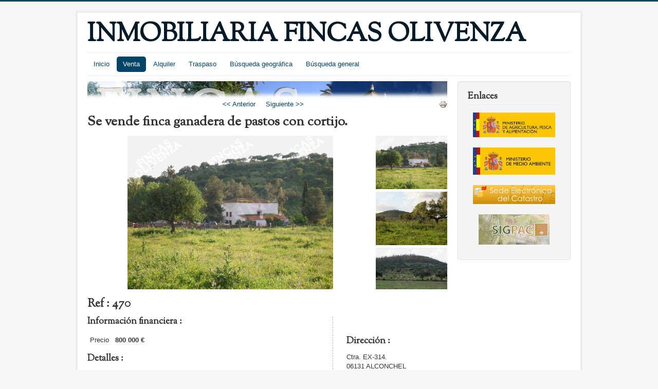

--- FILE ---
content_type: text/html; charset=utf-8
request_url: https://fincasolivenza.com/venta/557.html
body_size: 5027
content:
<!DOCTYPE html>
<html lang="es-es" dir="ltr">
<head>
	<meta name="viewport" content="width=device-width, initial-scale=1.0" />
	<meta charset="utf-8" />
	<base href="https://fincasolivenza.com/venta/557.html" />
	<meta name="keywords" content="Inmobiliaria,Fincas,Olivenza,Compra,Venta,alquiler,traspaso,inmuebles,fincas,casas,apartamentos" />
	<meta name="description" content="Inmobiliaria Fincas Olivenza Compra Venta alquiler traspaso inmuebles fincas casas apartamentos" />
	<meta name="generator" content="Joomla! - Open Source Content Management" />
	<title>Se vende finca ganadera de pastos con cortijo.</title>
	<link href="/templates/fincasolivenza/favicon.ico" rel="shortcut icon" type="image/vnd.microsoft.icon" />
	<link href="/media/com_jea/css/jea.css" rel="stylesheet" />
	<link href="/media/com_jea/css/magnific-popup.css" rel="stylesheet" />
	<link href="/templates/fincasolivenza/css/template.css?d1cf82919cdfc812d81b21a63f41be91" rel="stylesheet" />
	<link href="https://fonts.googleapis.com/css?family=Sorts Mill Goudy" rel="stylesheet" />
	<style>

	h1, h2, h3, h4, h5, h6, .site-title {
		font-family: 'Sorts Mill Goudy', sans-serif;
	}
	body.site {
		border-top: 3px solid #004466;
		background-color: #f4f6f7;
	}
	a {
		color: #004466;
	}
	.nav-list > .active > a,
	.nav-list > .active > a:hover,
	.dropdown-menu li > a:hover,
	.dropdown-menu .active > a,
	.dropdown-menu .active > a:hover,
	.nav-pills > .active > a,
	.nav-pills > .active > a:hover,
	.btn-primary {
		background: #004466;
	}
	</style>
	<script src="/media/jui/js/jquery.min.js?d1cf82919cdfc812d81b21a63f41be91"></script>
	<script src="/media/jui/js/jquery-noconflict.js?d1cf82919cdfc812d81b21a63f41be91"></script>
	<script src="/media/jui/js/jquery-migrate.min.js?d1cf82919cdfc812d81b21a63f41be91"></script>
	<script src="/media/com_jea/js/jquery.magnific-popup.min.js"></script>
	<script src="https://maps.google.com/maps/api/js?key=AIzaSyBRKAdE6120dgm8lOproLsVnWowv6QAuUo&amp;language=es&amp;region=es"></script>
	<script src="/media/plg_captcha_recaptcha/js/recaptcha.min.js?d1cf82919cdfc812d81b21a63f41be91"></script>
	<script src="https://www.google.com/recaptcha/api.js?onload=JoomlaInitReCaptcha2&render=explicit&hl=es-ES"></script>
	<script src="/media/jui/js/bootstrap.min.js?d1cf82919cdfc812d81b21a63f41be91"></script>
	<script src="/templates/fincasolivenza/js/template.js?d1cf82919cdfc812d81b21a63f41be91"></script>
	<!--[if lt IE 9]><script src="/media/jui/js/html5.js?d1cf82919cdfc812d81b21a63f41be91"></script><![endif]-->
	<script>

jQuery(function($) {

	var previousLabel = 'Anterior';
	var nextLabel = 'Siguiente';

	$('#jea-gallery-preview a').on('click', function(e) {
		e.preventDefault();
		$('.popup-gallery a:first').trigger('click');
	});

	$('.popup-gallery').magnificPopup({
		delegate: 'a',
		type: 'image',
		tLoading: 'Loading image #%curr%...',
		mainClass: 'mfp-img-mobile',
		gallery: {
			enabled: true,
			navigateByImgClick: true,
			preload: [0,1] // Will preload 0 - before current, and 1 after the current image
		},
		image: {
			tError: '<a href="/%url%">The image #%curr%</a> could not be loaded.',
			titleSrc: function(item) {
				var title = item.el.attr('title');
				var description = item.img.attr('alt');
				return description ? title + ' / ' + description : title;
			}
		}
	});

	if ($('#jea-gallery-scroll').hasClass('vertical') && $(window).width() > 1200) {
		$('#jea-preview-img').on('load', function() {
			$('#jea-gallery-scroll').css('height', $(this).height());
		});
	}
});
jQuery(function($) {

	var map = null;
	var longitude  = 0;
	var latitude   = 0;

	function initMap(mapOptions, MarkerLatlng) {
		map = new google.maps.Map($('#jea_property_map')[0], mapOptions);
		var marker = new google.maps.Marker({
			position: MarkerLatlng,
			map: map,
			title: '470'
		});
	}

	if (longitude && latitude) {
		var myLatlng = new google.maps.LatLng(latitude, longitude);
		var options = {
			zoom : 15,
			center : myLatlng,
			mapTypeId : google.maps.MapTypeId.ROADMAP
		};
		initMap(options, myLatlng);

	} else {
		var geocoder = new google.maps.Geocoder();
		var opts = {'address':'Ctra. EX-314., ALCONCHEL, es', 'language':'es', 'region':'es'};
		geocoder.geocode(opts, function(results, status) {
			if (status == google.maps.GeocoderStatus.OK) {
				var myLatlng = results[0].geometry.location;
				var options = {
					center : myLatlng,
					mapTypeId : google.maps.MapTypeId.ROADMAP
				};
				initMap(options, myLatlng);
				map.fitBounds(results[0].geometry.viewport);
			}
		});
	}
});
	</script>

</head>
<body class="site com_jea view-property layout-default task-display itemid-111">
	<!-- Body -->
	<div class="body" id="top">
		<div class="container">
			<!-- Header -->
			<header class="header" role="banner">
				<div class="header-inner clearfix">
					<a class="brand pull-left" href="/">
						<span class="site-title" title="INMOBILIARIA FINCAS OLIVENZA">INMOBILIARIA FINCAS OLIVENZA</span>											</a>
					<div class="header-search pull-right">
						
					</div>
				</div>
			</header>
							<nav class="navigation" role="navigation">
					<div class="navbar pull-left">
						<a class="btn btn-navbar collapsed" data-toggle="collapse" data-target=".nav-collapse">
							<span class="element-invisible">Toggle Navigation</span>
							<span class="icon-bar"></span>
							<span class="icon-bar"></span>
							<span class="icon-bar"></span>
						</a>
					</div>
					<div class="nav-collapse">
						<ul class="nav menu nav-pills mod-list">
<li class="item-101 default"><a href="/" >Inicio</a></li><li class="item-111 current active"><a href="/venta.html" >Venta</a></li><li class="item-113"><a href="/alquiler.html" >Alquiler</a></li><li class="item-115"><a href="/traspaso.html" >Traspaso</a></li><li class="item-117"><a href="/busqueda-google.html" >Búsqueda geográfica</a></li><li class="item-119"><a href="/buscar.html" >Búsqueda general</a></li></ul>

					</div>
				</nav>
						
			<div class="row-fluid">
								<main id="content" role="main" class="span9">
					<!-- Begin Content -->
							<div class="moduletable">
						

<div class="custom"  >
	<div class="row-fluid">
<div class="span12"><img src="/images/FincasOlivenza/banner002.jpg" alt="Principal" width="100%" height="auto" /></div>
</div></div>
		</div>
	
					<div id="system-message-container">
	</div>

					
<div class="jea-tools">
		<a href="javascript:window.print()" title="Imprimir" class="print-icon">
	<img src="/media/system/images/printButton.png" alt="Imprimir" />	</a>
		<nav class="prev-next-navigation"><a class="previous" href="/venta/559-se-vende-casa-amplia-en-el-centro-de-alconchel.html">&lt;&lt; Anterior</a><a class="next" href="/venta/526-se-vende-vivienda-amueblada-en-alconchel.html">Siguiente &gt;&gt;</a></nav>
</div>


<h1>Se vende finca ganadera de pastos con cortijo.</h1>


<div id="jea-gallery" class="vertical">

	<div id="jea-gallery-preview" class="vertical">
		<a href="/images/com_jea/images/557/03-finca.jpg" title=""><img src="/images/com_jea/thumb-medium/557-03-finca.jpg" id="jea-preview-img"
			alt="" /></a>
	</div>

		<div id="jea-gallery-scroll" class="popup-gallery vertical">
				<a href="/images/com_jea/images/557/03-finca.jpg" title="">
		<img src="/images/com_jea/thumb-medium/557-03-finca.jpg" alt="" /></a>
				<a href="/images/com_jea/images/557/15-finca.jpg" title="">
		<img src="/images/com_jea/thumb-medium/557-15-finca.jpg" alt="" /></a>
				<a href="/images/com_jea/images/557/14-finca.jpg" title="">
		<img src="/images/com_jea/thumb-medium/557-14-finca.jpg" alt="" /></a>
				<a href="/images/com_jea/images/557/IMG-20150501-WA0001.jpg" title="">
		<img src="/images/com_jea/thumb-medium/557-IMG-20150501-WA0001.jpg" alt="" /></a>
				<a href="/images/com_jea/images/557/IMG-20150501-WA0000.jpg" title="">
		<img src="/images/com_jea/thumb-medium/557-IMG-20150501-WA0000.jpg" alt="" /></a>
				<a href="/images/com_jea/images/557/02-finca.JPG" title="">
		<img src="/images/com_jea/thumb-medium/557-02-finca.JPG" alt="" /></a>
				<a href="/images/com_jea/images/557/05-finca.jpg" title="">
		<img src="/images/com_jea/thumb-medium/557-05-finca.jpg" alt="" /></a>
				<a href="/images/com_jea/images/557/06-finca.jpg" title="">
		<img src="/images/com_jea/thumb-medium/557-06-finca.jpg" alt="" /></a>
				<a href="/images/com_jea/images/557/IMG-20150501-WA0002.jpg" title="">
		<img src="/images/com_jea/thumb-medium/557-IMG-20150501-WA0002.jpg" alt="" /></a>
				<a href="/images/com_jea/images/557/13-finca.JPG" title="">
		<img src="/images/com_jea/thumb-medium/557-13-finca.JPG" alt="" /></a>
				<a href="/images/com_jea/images/557/11-finca.jpg" title="">
		<img src="/images/com_jea/thumb-medium/557-11-finca.jpg" alt="" /></a>
				<a href="/images/com_jea/images/557/IMG-20150501-WA0012.jpg" title="">
		<img src="/images/com_jea/thumb-medium/557-IMG-20150501-WA0012.jpg" alt="" /></a>
				<a href="/images/com_jea/images/557/vista-n-21231591388.jpg" title="">
		<img src="/images/com_jea/thumb-medium/557-vista-n-21231591388.jpg" alt="" /></a>
				<a href="/images/com_jea/images/557/20150812_191224.jpg" title="">
		<img src="/images/com_jea/thumb-medium/557-20150812_191224.jpg" alt="" /></a>
				<a href="/images/com_jea/images/557/20150812_191247.jpg" title="">
		<img src="/images/com_jea/thumb-medium/557-20150812_191247.jpg" alt="" /></a>
				<a href="/images/com_jea/images/557/20150812_183637.jpg" title="">
		<img src="/images/com_jea/thumb-medium/557-20150812_183637.jpg" alt="" /></a>
				<a href="/images/com_jea/images/557/20150812_183407.jpg" title="">
		<img src="/images/com_jea/thumb-medium/557-20150812_183407.jpg" alt="" /></a>
				<a href="/images/com_jea/images/557/20150812_191024.jpg" title="">
		<img src="/images/com_jea/thumb-medium/557-20150812_191024.jpg" alt="" /></a>
				<a href="/images/com_jea/images/557/17-finca.jpg" title="">
		<img src="/images/com_jea/thumb-medium/557-17-finca.jpg" alt="" /></a>
				<a href="/images/com_jea/images/557/16-finca.jpg" title="">
		<img src="/images/com_jea/thumb-medium/557-16-finca.jpg" alt="" /></a>
				<a href="/images/com_jea/images/557/20150812_191332.jpg" title="">
		<img src="/images/com_jea/thumb-medium/557-20150812_191332.jpg" alt="" /></a>
			</div>
	
</div>


<h2 class="clr">Ref : 470</h2>

<div class="jea-col-right">
		<h3>Dirección :</h3>
	<address>
				Ctra. EX-314.<br />
				06131		ALCONCHEL	</address>
	
	
		<h3>Extras :</h3>
	<ul>
<li>Cocina amueblada</li>

<li>Terraza</li>

<li>Patio</li>

<li>Piscina</li>

<li>Jardin</li>

<li>Garaje.</li>

<li>Trastero</li>

<li>Pozos</li>

<li>Charcas</li>

<li>Instalaciones ganaderas.</li>

<li>Luz eléctrica</li>

<li>NAVE DE APEROS</li>
</ul>
	</div>


<h3>Información financiera : </h3>

<table class="jea-data">
	<tr>
		<th>Precio</th>
		<td class="right">
			800 000 €					</td>
	</tr>

	
	
	</table>

<h3>Detalles : </h3>
<table class="jea-data">
		<tr>
		<th>Esto del inmueble</th>
		<td>BUENO</td>
	</tr>
	
		<tr>
		<th>Espacio habitable</th>
		<td>300 m²</td>
	</tr>
	
		<tr>
		<th>Metros de terreno</th>
		<td>900 000 m²</td>
	</tr>
	
	
		<tr>
		<th>Número de dormitorios</th>
		<td>7</td>
	</tr>
	
	
	
		<tr>
		<th>Número de pisos</th>
		<td>1</td>
	</tr>
	
		<tr>
		<th>Número de baños</th>
		<td>2</td>
	</tr>
	
	
	
		<tr>
		<th>Agua caliente</th>
		<td>Butano</td>
	</tr>
	</table>


<div class="property-description clr">
<p>Se vende finca de 90 hectáreas muy cerca de Alconchel. Se trata de una finca de pastos adehesados, con buen acceso, cortijo muy grande con varias dependencias, salón comedor muy amplio, cocina amplia, varios dormitorios, salón para celebraciones,  varios cuartos de baño,  jardín delantero,  zona de aparcamientos, y una zona dedicada a huerto muy grande. Tiene varios pozos, dos charcas, luz eléctrica de red con transformador propio, naves e instalaciones para el manejo del ganado, está totalmente cercada interior y perimetralmente. Actualmente está dedicada a la explotación de ganado vacuno.</p>
<p>La finca se encuentra a unos 4 km de Alconchel y a unos 48km de Badajoz, por lo que resulta ser una finca ideal como finca de recreo.</p>
<p> </p>
<p>Para visitar la finca, es necesario firmar documento de visita con reconocimiento de honorarios. (1,5%)</p>
<p> </p>
<p> </p>
<p> </p>
<p> </p>
<p> </p>
<p> </p></div>


<h3>Geolocalización :</h3>

<div id="jea_property_map"></div>



<form action="/venta.html?task=default.sendContactForm" method="post" id="jea-contact-form">
	<fieldset>
		<legend>¿Quieres más información? Déjanos un mensaje</legend>
		<dl>
			<dt>
				<label for="name">Nombre :</label>
			</dt>

			<dd>
				<input type="text" name="name" id="name" size="30"
					value="" />
			</dd>

			<dt>
				<label for="email">Correo electrónico :</label>
			</dt>

			<dd>
				<input type="text" name="email" id="email" size="30"
					value="" />
			</dd>

			<dt>
				<label for="telephone">Teléfono :</label>
			</dt>

			<dd>
				<input type="text" name="telephone" id="telephone" size="30"
					value="" />
			</dd>

			<dt>
				<label for="subject">Asunto :</label>
			</dt>

			<dd>
				<input type="text" name="subject" id="subject" size="30"
				value="Ref : 470" />
			</dd>

			<dt>
				<label for="e_message">Mensaje :</label>
			</dt>

			<dd>
				<textarea name="message" id="e_message" rows="10" cols="40"></textarea>
			</dd>

						<dd><div id="jea-captcha" class="required g-recaptcha" data-sitekey="6LcgA-8bAAAAAG7mRWif6ka4m_xNYnvCNIjU8q4m" data-theme="light" data-size="normal" data-tabindex="0" data-callback="" data-expired-callback="" data-error-callback=""></div></dd>
			
			<dd>
				<input type="hidden" name="id" value="557" />
				<input type="hidden" name="21b1797b32d66e0c5f2e508164b751ea" value="1" />				<input type="hidden" name="propertyURL" value="aHR0cHM6Ly9maW5jYXNvbGl2ZW56YS5jb20vdmVudGEvNTU3Lmh0bWw=" />
				<input type="submit" value="Enviar" />
			</dd>
		</dl>
	</fieldset>
</form>

<p>
	<a href="/venta.html">Volver al listado</a>
</p>

					<div class="clearfix"></div>
					
					<!-- End Content -->
				</main>
									<div id="aside" class="span3">
						<!-- Begin Right Sidebar -->
						<div class="well "><h3 class="page-header">Enlaces</h3><div class="bannergroup">

	<div class="banneritem">
																																																																			<a
							href="/component/banners/click/3.html" target="_blank" rel="noopener noreferrer"
							title="Ministerio de Agricultura, Pesca y Alimentación">
							<img
								src="https://www.fincasolivenza.com/images/FincasOlivenza/ndice.jpeg"
								alt="Ministerio de Agricultura, Pesca y Alimentación"
																							/>
						</a>
																<div class="clr"></div>
	</div>
	<div class="banneritem">
																																																																			<a
							href="/component/banners/click/5.html" target="_blank" rel="noopener noreferrer"
							title="Ministerio de Medio Ambiente">
							<img
								src="https://www.fincasolivenza.com/images/FincasOlivenza/m_ambiente.jpeg"
								alt="Ministerio de Medio Ambiente"
																							/>
						</a>
																<div class="clr"></div>
	</div>
	<div class="banneritem">
																																																																			<a
							href="/component/banners/click/7.html" target="_blank" rel="noopener noreferrer"
							title="Sede electrónica del Catastro">
							<img
								src="https://www.fincasolivenza.com/images/FincasOlivenza/catastro.png"
								alt="Sede electrónica del Catastro"
																							/>
						</a>
																<div class="clr"></div>
	</div>
	<div class="banneritem">
																																																																			<a
							href="/component/banners/click/9.html" target="_blank" rel="noopener noreferrer"
							title="SigPac">
							<img
								src="https://www.fincasolivenza.com/images/FincasOlivenza/sigpac.png"
								alt="SigPac"
																							/>
						</a>
																<div class="clr"></div>
	</div>

</div>
</div>
						<!-- End Right Sidebar -->
					</div>
							</div>
		</div>
	</div>
	<!-- Footer -->
	<footer class="footer" role="contentinfo">
		<div class="container">
			<hr />
			

<div class="custom"  >
	<div class="row-fluid">
<div class="span10" style="text-align: center;"><a href="mailto:contacto@fincasolivenza.com">contacto@fincasolivenza.com</a> <strong>|</strong> <a href="/aviso-legal.html">Aviso legal</a> <strong>|</strong> Tlf 657970662</div>
<div class="span2" style="text-align: right;"><a href="/administrator/index.php?option=com_jea&amp;view=properties" target="_blank" rel="noopener noreferrer">Gestor</a></div>
</div></div>

			<p class="pull-right">
				<a href="#top" id="back-top">
					Back to Top				</a>
			</p>
			<p>
				&copy; 2026 INMOBILIARIA FINCAS OLIVENZA			</p>
		</div>
	</footer>
	
</body>
</html>


--- FILE ---
content_type: text/html; charset=utf-8
request_url: https://www.google.com/recaptcha/api2/anchor?ar=1&k=6LcgA-8bAAAAAG7mRWif6ka4m_xNYnvCNIjU8q4m&co=aHR0cHM6Ly9maW5jYXNvbGl2ZW56YS5jb206NDQz&hl=es&v=PoyoqOPhxBO7pBk68S4YbpHZ&theme=light&size=normal&anchor-ms=20000&execute-ms=30000&cb=74szfd42qz23
body_size: 49801
content:
<!DOCTYPE HTML><html dir="ltr" lang="es"><head><meta http-equiv="Content-Type" content="text/html; charset=UTF-8">
<meta http-equiv="X-UA-Compatible" content="IE=edge">
<title>reCAPTCHA</title>
<style type="text/css">
/* cyrillic-ext */
@font-face {
  font-family: 'Roboto';
  font-style: normal;
  font-weight: 400;
  font-stretch: 100%;
  src: url(//fonts.gstatic.com/s/roboto/v48/KFO7CnqEu92Fr1ME7kSn66aGLdTylUAMa3GUBHMdazTgWw.woff2) format('woff2');
  unicode-range: U+0460-052F, U+1C80-1C8A, U+20B4, U+2DE0-2DFF, U+A640-A69F, U+FE2E-FE2F;
}
/* cyrillic */
@font-face {
  font-family: 'Roboto';
  font-style: normal;
  font-weight: 400;
  font-stretch: 100%;
  src: url(//fonts.gstatic.com/s/roboto/v48/KFO7CnqEu92Fr1ME7kSn66aGLdTylUAMa3iUBHMdazTgWw.woff2) format('woff2');
  unicode-range: U+0301, U+0400-045F, U+0490-0491, U+04B0-04B1, U+2116;
}
/* greek-ext */
@font-face {
  font-family: 'Roboto';
  font-style: normal;
  font-weight: 400;
  font-stretch: 100%;
  src: url(//fonts.gstatic.com/s/roboto/v48/KFO7CnqEu92Fr1ME7kSn66aGLdTylUAMa3CUBHMdazTgWw.woff2) format('woff2');
  unicode-range: U+1F00-1FFF;
}
/* greek */
@font-face {
  font-family: 'Roboto';
  font-style: normal;
  font-weight: 400;
  font-stretch: 100%;
  src: url(//fonts.gstatic.com/s/roboto/v48/KFO7CnqEu92Fr1ME7kSn66aGLdTylUAMa3-UBHMdazTgWw.woff2) format('woff2');
  unicode-range: U+0370-0377, U+037A-037F, U+0384-038A, U+038C, U+038E-03A1, U+03A3-03FF;
}
/* math */
@font-face {
  font-family: 'Roboto';
  font-style: normal;
  font-weight: 400;
  font-stretch: 100%;
  src: url(//fonts.gstatic.com/s/roboto/v48/KFO7CnqEu92Fr1ME7kSn66aGLdTylUAMawCUBHMdazTgWw.woff2) format('woff2');
  unicode-range: U+0302-0303, U+0305, U+0307-0308, U+0310, U+0312, U+0315, U+031A, U+0326-0327, U+032C, U+032F-0330, U+0332-0333, U+0338, U+033A, U+0346, U+034D, U+0391-03A1, U+03A3-03A9, U+03B1-03C9, U+03D1, U+03D5-03D6, U+03F0-03F1, U+03F4-03F5, U+2016-2017, U+2034-2038, U+203C, U+2040, U+2043, U+2047, U+2050, U+2057, U+205F, U+2070-2071, U+2074-208E, U+2090-209C, U+20D0-20DC, U+20E1, U+20E5-20EF, U+2100-2112, U+2114-2115, U+2117-2121, U+2123-214F, U+2190, U+2192, U+2194-21AE, U+21B0-21E5, U+21F1-21F2, U+21F4-2211, U+2213-2214, U+2216-22FF, U+2308-230B, U+2310, U+2319, U+231C-2321, U+2336-237A, U+237C, U+2395, U+239B-23B7, U+23D0, U+23DC-23E1, U+2474-2475, U+25AF, U+25B3, U+25B7, U+25BD, U+25C1, U+25CA, U+25CC, U+25FB, U+266D-266F, U+27C0-27FF, U+2900-2AFF, U+2B0E-2B11, U+2B30-2B4C, U+2BFE, U+3030, U+FF5B, U+FF5D, U+1D400-1D7FF, U+1EE00-1EEFF;
}
/* symbols */
@font-face {
  font-family: 'Roboto';
  font-style: normal;
  font-weight: 400;
  font-stretch: 100%;
  src: url(//fonts.gstatic.com/s/roboto/v48/KFO7CnqEu92Fr1ME7kSn66aGLdTylUAMaxKUBHMdazTgWw.woff2) format('woff2');
  unicode-range: U+0001-000C, U+000E-001F, U+007F-009F, U+20DD-20E0, U+20E2-20E4, U+2150-218F, U+2190, U+2192, U+2194-2199, U+21AF, U+21E6-21F0, U+21F3, U+2218-2219, U+2299, U+22C4-22C6, U+2300-243F, U+2440-244A, U+2460-24FF, U+25A0-27BF, U+2800-28FF, U+2921-2922, U+2981, U+29BF, U+29EB, U+2B00-2BFF, U+4DC0-4DFF, U+FFF9-FFFB, U+10140-1018E, U+10190-1019C, U+101A0, U+101D0-101FD, U+102E0-102FB, U+10E60-10E7E, U+1D2C0-1D2D3, U+1D2E0-1D37F, U+1F000-1F0FF, U+1F100-1F1AD, U+1F1E6-1F1FF, U+1F30D-1F30F, U+1F315, U+1F31C, U+1F31E, U+1F320-1F32C, U+1F336, U+1F378, U+1F37D, U+1F382, U+1F393-1F39F, U+1F3A7-1F3A8, U+1F3AC-1F3AF, U+1F3C2, U+1F3C4-1F3C6, U+1F3CA-1F3CE, U+1F3D4-1F3E0, U+1F3ED, U+1F3F1-1F3F3, U+1F3F5-1F3F7, U+1F408, U+1F415, U+1F41F, U+1F426, U+1F43F, U+1F441-1F442, U+1F444, U+1F446-1F449, U+1F44C-1F44E, U+1F453, U+1F46A, U+1F47D, U+1F4A3, U+1F4B0, U+1F4B3, U+1F4B9, U+1F4BB, U+1F4BF, U+1F4C8-1F4CB, U+1F4D6, U+1F4DA, U+1F4DF, U+1F4E3-1F4E6, U+1F4EA-1F4ED, U+1F4F7, U+1F4F9-1F4FB, U+1F4FD-1F4FE, U+1F503, U+1F507-1F50B, U+1F50D, U+1F512-1F513, U+1F53E-1F54A, U+1F54F-1F5FA, U+1F610, U+1F650-1F67F, U+1F687, U+1F68D, U+1F691, U+1F694, U+1F698, U+1F6AD, U+1F6B2, U+1F6B9-1F6BA, U+1F6BC, U+1F6C6-1F6CF, U+1F6D3-1F6D7, U+1F6E0-1F6EA, U+1F6F0-1F6F3, U+1F6F7-1F6FC, U+1F700-1F7FF, U+1F800-1F80B, U+1F810-1F847, U+1F850-1F859, U+1F860-1F887, U+1F890-1F8AD, U+1F8B0-1F8BB, U+1F8C0-1F8C1, U+1F900-1F90B, U+1F93B, U+1F946, U+1F984, U+1F996, U+1F9E9, U+1FA00-1FA6F, U+1FA70-1FA7C, U+1FA80-1FA89, U+1FA8F-1FAC6, U+1FACE-1FADC, U+1FADF-1FAE9, U+1FAF0-1FAF8, U+1FB00-1FBFF;
}
/* vietnamese */
@font-face {
  font-family: 'Roboto';
  font-style: normal;
  font-weight: 400;
  font-stretch: 100%;
  src: url(//fonts.gstatic.com/s/roboto/v48/KFO7CnqEu92Fr1ME7kSn66aGLdTylUAMa3OUBHMdazTgWw.woff2) format('woff2');
  unicode-range: U+0102-0103, U+0110-0111, U+0128-0129, U+0168-0169, U+01A0-01A1, U+01AF-01B0, U+0300-0301, U+0303-0304, U+0308-0309, U+0323, U+0329, U+1EA0-1EF9, U+20AB;
}
/* latin-ext */
@font-face {
  font-family: 'Roboto';
  font-style: normal;
  font-weight: 400;
  font-stretch: 100%;
  src: url(//fonts.gstatic.com/s/roboto/v48/KFO7CnqEu92Fr1ME7kSn66aGLdTylUAMa3KUBHMdazTgWw.woff2) format('woff2');
  unicode-range: U+0100-02BA, U+02BD-02C5, U+02C7-02CC, U+02CE-02D7, U+02DD-02FF, U+0304, U+0308, U+0329, U+1D00-1DBF, U+1E00-1E9F, U+1EF2-1EFF, U+2020, U+20A0-20AB, U+20AD-20C0, U+2113, U+2C60-2C7F, U+A720-A7FF;
}
/* latin */
@font-face {
  font-family: 'Roboto';
  font-style: normal;
  font-weight: 400;
  font-stretch: 100%;
  src: url(//fonts.gstatic.com/s/roboto/v48/KFO7CnqEu92Fr1ME7kSn66aGLdTylUAMa3yUBHMdazQ.woff2) format('woff2');
  unicode-range: U+0000-00FF, U+0131, U+0152-0153, U+02BB-02BC, U+02C6, U+02DA, U+02DC, U+0304, U+0308, U+0329, U+2000-206F, U+20AC, U+2122, U+2191, U+2193, U+2212, U+2215, U+FEFF, U+FFFD;
}
/* cyrillic-ext */
@font-face {
  font-family: 'Roboto';
  font-style: normal;
  font-weight: 500;
  font-stretch: 100%;
  src: url(//fonts.gstatic.com/s/roboto/v48/KFO7CnqEu92Fr1ME7kSn66aGLdTylUAMa3GUBHMdazTgWw.woff2) format('woff2');
  unicode-range: U+0460-052F, U+1C80-1C8A, U+20B4, U+2DE0-2DFF, U+A640-A69F, U+FE2E-FE2F;
}
/* cyrillic */
@font-face {
  font-family: 'Roboto';
  font-style: normal;
  font-weight: 500;
  font-stretch: 100%;
  src: url(//fonts.gstatic.com/s/roboto/v48/KFO7CnqEu92Fr1ME7kSn66aGLdTylUAMa3iUBHMdazTgWw.woff2) format('woff2');
  unicode-range: U+0301, U+0400-045F, U+0490-0491, U+04B0-04B1, U+2116;
}
/* greek-ext */
@font-face {
  font-family: 'Roboto';
  font-style: normal;
  font-weight: 500;
  font-stretch: 100%;
  src: url(//fonts.gstatic.com/s/roboto/v48/KFO7CnqEu92Fr1ME7kSn66aGLdTylUAMa3CUBHMdazTgWw.woff2) format('woff2');
  unicode-range: U+1F00-1FFF;
}
/* greek */
@font-face {
  font-family: 'Roboto';
  font-style: normal;
  font-weight: 500;
  font-stretch: 100%;
  src: url(//fonts.gstatic.com/s/roboto/v48/KFO7CnqEu92Fr1ME7kSn66aGLdTylUAMa3-UBHMdazTgWw.woff2) format('woff2');
  unicode-range: U+0370-0377, U+037A-037F, U+0384-038A, U+038C, U+038E-03A1, U+03A3-03FF;
}
/* math */
@font-face {
  font-family: 'Roboto';
  font-style: normal;
  font-weight: 500;
  font-stretch: 100%;
  src: url(//fonts.gstatic.com/s/roboto/v48/KFO7CnqEu92Fr1ME7kSn66aGLdTylUAMawCUBHMdazTgWw.woff2) format('woff2');
  unicode-range: U+0302-0303, U+0305, U+0307-0308, U+0310, U+0312, U+0315, U+031A, U+0326-0327, U+032C, U+032F-0330, U+0332-0333, U+0338, U+033A, U+0346, U+034D, U+0391-03A1, U+03A3-03A9, U+03B1-03C9, U+03D1, U+03D5-03D6, U+03F0-03F1, U+03F4-03F5, U+2016-2017, U+2034-2038, U+203C, U+2040, U+2043, U+2047, U+2050, U+2057, U+205F, U+2070-2071, U+2074-208E, U+2090-209C, U+20D0-20DC, U+20E1, U+20E5-20EF, U+2100-2112, U+2114-2115, U+2117-2121, U+2123-214F, U+2190, U+2192, U+2194-21AE, U+21B0-21E5, U+21F1-21F2, U+21F4-2211, U+2213-2214, U+2216-22FF, U+2308-230B, U+2310, U+2319, U+231C-2321, U+2336-237A, U+237C, U+2395, U+239B-23B7, U+23D0, U+23DC-23E1, U+2474-2475, U+25AF, U+25B3, U+25B7, U+25BD, U+25C1, U+25CA, U+25CC, U+25FB, U+266D-266F, U+27C0-27FF, U+2900-2AFF, U+2B0E-2B11, U+2B30-2B4C, U+2BFE, U+3030, U+FF5B, U+FF5D, U+1D400-1D7FF, U+1EE00-1EEFF;
}
/* symbols */
@font-face {
  font-family: 'Roboto';
  font-style: normal;
  font-weight: 500;
  font-stretch: 100%;
  src: url(//fonts.gstatic.com/s/roboto/v48/KFO7CnqEu92Fr1ME7kSn66aGLdTylUAMaxKUBHMdazTgWw.woff2) format('woff2');
  unicode-range: U+0001-000C, U+000E-001F, U+007F-009F, U+20DD-20E0, U+20E2-20E4, U+2150-218F, U+2190, U+2192, U+2194-2199, U+21AF, U+21E6-21F0, U+21F3, U+2218-2219, U+2299, U+22C4-22C6, U+2300-243F, U+2440-244A, U+2460-24FF, U+25A0-27BF, U+2800-28FF, U+2921-2922, U+2981, U+29BF, U+29EB, U+2B00-2BFF, U+4DC0-4DFF, U+FFF9-FFFB, U+10140-1018E, U+10190-1019C, U+101A0, U+101D0-101FD, U+102E0-102FB, U+10E60-10E7E, U+1D2C0-1D2D3, U+1D2E0-1D37F, U+1F000-1F0FF, U+1F100-1F1AD, U+1F1E6-1F1FF, U+1F30D-1F30F, U+1F315, U+1F31C, U+1F31E, U+1F320-1F32C, U+1F336, U+1F378, U+1F37D, U+1F382, U+1F393-1F39F, U+1F3A7-1F3A8, U+1F3AC-1F3AF, U+1F3C2, U+1F3C4-1F3C6, U+1F3CA-1F3CE, U+1F3D4-1F3E0, U+1F3ED, U+1F3F1-1F3F3, U+1F3F5-1F3F7, U+1F408, U+1F415, U+1F41F, U+1F426, U+1F43F, U+1F441-1F442, U+1F444, U+1F446-1F449, U+1F44C-1F44E, U+1F453, U+1F46A, U+1F47D, U+1F4A3, U+1F4B0, U+1F4B3, U+1F4B9, U+1F4BB, U+1F4BF, U+1F4C8-1F4CB, U+1F4D6, U+1F4DA, U+1F4DF, U+1F4E3-1F4E6, U+1F4EA-1F4ED, U+1F4F7, U+1F4F9-1F4FB, U+1F4FD-1F4FE, U+1F503, U+1F507-1F50B, U+1F50D, U+1F512-1F513, U+1F53E-1F54A, U+1F54F-1F5FA, U+1F610, U+1F650-1F67F, U+1F687, U+1F68D, U+1F691, U+1F694, U+1F698, U+1F6AD, U+1F6B2, U+1F6B9-1F6BA, U+1F6BC, U+1F6C6-1F6CF, U+1F6D3-1F6D7, U+1F6E0-1F6EA, U+1F6F0-1F6F3, U+1F6F7-1F6FC, U+1F700-1F7FF, U+1F800-1F80B, U+1F810-1F847, U+1F850-1F859, U+1F860-1F887, U+1F890-1F8AD, U+1F8B0-1F8BB, U+1F8C0-1F8C1, U+1F900-1F90B, U+1F93B, U+1F946, U+1F984, U+1F996, U+1F9E9, U+1FA00-1FA6F, U+1FA70-1FA7C, U+1FA80-1FA89, U+1FA8F-1FAC6, U+1FACE-1FADC, U+1FADF-1FAE9, U+1FAF0-1FAF8, U+1FB00-1FBFF;
}
/* vietnamese */
@font-face {
  font-family: 'Roboto';
  font-style: normal;
  font-weight: 500;
  font-stretch: 100%;
  src: url(//fonts.gstatic.com/s/roboto/v48/KFO7CnqEu92Fr1ME7kSn66aGLdTylUAMa3OUBHMdazTgWw.woff2) format('woff2');
  unicode-range: U+0102-0103, U+0110-0111, U+0128-0129, U+0168-0169, U+01A0-01A1, U+01AF-01B0, U+0300-0301, U+0303-0304, U+0308-0309, U+0323, U+0329, U+1EA0-1EF9, U+20AB;
}
/* latin-ext */
@font-face {
  font-family: 'Roboto';
  font-style: normal;
  font-weight: 500;
  font-stretch: 100%;
  src: url(//fonts.gstatic.com/s/roboto/v48/KFO7CnqEu92Fr1ME7kSn66aGLdTylUAMa3KUBHMdazTgWw.woff2) format('woff2');
  unicode-range: U+0100-02BA, U+02BD-02C5, U+02C7-02CC, U+02CE-02D7, U+02DD-02FF, U+0304, U+0308, U+0329, U+1D00-1DBF, U+1E00-1E9F, U+1EF2-1EFF, U+2020, U+20A0-20AB, U+20AD-20C0, U+2113, U+2C60-2C7F, U+A720-A7FF;
}
/* latin */
@font-face {
  font-family: 'Roboto';
  font-style: normal;
  font-weight: 500;
  font-stretch: 100%;
  src: url(//fonts.gstatic.com/s/roboto/v48/KFO7CnqEu92Fr1ME7kSn66aGLdTylUAMa3yUBHMdazQ.woff2) format('woff2');
  unicode-range: U+0000-00FF, U+0131, U+0152-0153, U+02BB-02BC, U+02C6, U+02DA, U+02DC, U+0304, U+0308, U+0329, U+2000-206F, U+20AC, U+2122, U+2191, U+2193, U+2212, U+2215, U+FEFF, U+FFFD;
}
/* cyrillic-ext */
@font-face {
  font-family: 'Roboto';
  font-style: normal;
  font-weight: 900;
  font-stretch: 100%;
  src: url(//fonts.gstatic.com/s/roboto/v48/KFO7CnqEu92Fr1ME7kSn66aGLdTylUAMa3GUBHMdazTgWw.woff2) format('woff2');
  unicode-range: U+0460-052F, U+1C80-1C8A, U+20B4, U+2DE0-2DFF, U+A640-A69F, U+FE2E-FE2F;
}
/* cyrillic */
@font-face {
  font-family: 'Roboto';
  font-style: normal;
  font-weight: 900;
  font-stretch: 100%;
  src: url(//fonts.gstatic.com/s/roboto/v48/KFO7CnqEu92Fr1ME7kSn66aGLdTylUAMa3iUBHMdazTgWw.woff2) format('woff2');
  unicode-range: U+0301, U+0400-045F, U+0490-0491, U+04B0-04B1, U+2116;
}
/* greek-ext */
@font-face {
  font-family: 'Roboto';
  font-style: normal;
  font-weight: 900;
  font-stretch: 100%;
  src: url(//fonts.gstatic.com/s/roboto/v48/KFO7CnqEu92Fr1ME7kSn66aGLdTylUAMa3CUBHMdazTgWw.woff2) format('woff2');
  unicode-range: U+1F00-1FFF;
}
/* greek */
@font-face {
  font-family: 'Roboto';
  font-style: normal;
  font-weight: 900;
  font-stretch: 100%;
  src: url(//fonts.gstatic.com/s/roboto/v48/KFO7CnqEu92Fr1ME7kSn66aGLdTylUAMa3-UBHMdazTgWw.woff2) format('woff2');
  unicode-range: U+0370-0377, U+037A-037F, U+0384-038A, U+038C, U+038E-03A1, U+03A3-03FF;
}
/* math */
@font-face {
  font-family: 'Roboto';
  font-style: normal;
  font-weight: 900;
  font-stretch: 100%;
  src: url(//fonts.gstatic.com/s/roboto/v48/KFO7CnqEu92Fr1ME7kSn66aGLdTylUAMawCUBHMdazTgWw.woff2) format('woff2');
  unicode-range: U+0302-0303, U+0305, U+0307-0308, U+0310, U+0312, U+0315, U+031A, U+0326-0327, U+032C, U+032F-0330, U+0332-0333, U+0338, U+033A, U+0346, U+034D, U+0391-03A1, U+03A3-03A9, U+03B1-03C9, U+03D1, U+03D5-03D6, U+03F0-03F1, U+03F4-03F5, U+2016-2017, U+2034-2038, U+203C, U+2040, U+2043, U+2047, U+2050, U+2057, U+205F, U+2070-2071, U+2074-208E, U+2090-209C, U+20D0-20DC, U+20E1, U+20E5-20EF, U+2100-2112, U+2114-2115, U+2117-2121, U+2123-214F, U+2190, U+2192, U+2194-21AE, U+21B0-21E5, U+21F1-21F2, U+21F4-2211, U+2213-2214, U+2216-22FF, U+2308-230B, U+2310, U+2319, U+231C-2321, U+2336-237A, U+237C, U+2395, U+239B-23B7, U+23D0, U+23DC-23E1, U+2474-2475, U+25AF, U+25B3, U+25B7, U+25BD, U+25C1, U+25CA, U+25CC, U+25FB, U+266D-266F, U+27C0-27FF, U+2900-2AFF, U+2B0E-2B11, U+2B30-2B4C, U+2BFE, U+3030, U+FF5B, U+FF5D, U+1D400-1D7FF, U+1EE00-1EEFF;
}
/* symbols */
@font-face {
  font-family: 'Roboto';
  font-style: normal;
  font-weight: 900;
  font-stretch: 100%;
  src: url(//fonts.gstatic.com/s/roboto/v48/KFO7CnqEu92Fr1ME7kSn66aGLdTylUAMaxKUBHMdazTgWw.woff2) format('woff2');
  unicode-range: U+0001-000C, U+000E-001F, U+007F-009F, U+20DD-20E0, U+20E2-20E4, U+2150-218F, U+2190, U+2192, U+2194-2199, U+21AF, U+21E6-21F0, U+21F3, U+2218-2219, U+2299, U+22C4-22C6, U+2300-243F, U+2440-244A, U+2460-24FF, U+25A0-27BF, U+2800-28FF, U+2921-2922, U+2981, U+29BF, U+29EB, U+2B00-2BFF, U+4DC0-4DFF, U+FFF9-FFFB, U+10140-1018E, U+10190-1019C, U+101A0, U+101D0-101FD, U+102E0-102FB, U+10E60-10E7E, U+1D2C0-1D2D3, U+1D2E0-1D37F, U+1F000-1F0FF, U+1F100-1F1AD, U+1F1E6-1F1FF, U+1F30D-1F30F, U+1F315, U+1F31C, U+1F31E, U+1F320-1F32C, U+1F336, U+1F378, U+1F37D, U+1F382, U+1F393-1F39F, U+1F3A7-1F3A8, U+1F3AC-1F3AF, U+1F3C2, U+1F3C4-1F3C6, U+1F3CA-1F3CE, U+1F3D4-1F3E0, U+1F3ED, U+1F3F1-1F3F3, U+1F3F5-1F3F7, U+1F408, U+1F415, U+1F41F, U+1F426, U+1F43F, U+1F441-1F442, U+1F444, U+1F446-1F449, U+1F44C-1F44E, U+1F453, U+1F46A, U+1F47D, U+1F4A3, U+1F4B0, U+1F4B3, U+1F4B9, U+1F4BB, U+1F4BF, U+1F4C8-1F4CB, U+1F4D6, U+1F4DA, U+1F4DF, U+1F4E3-1F4E6, U+1F4EA-1F4ED, U+1F4F7, U+1F4F9-1F4FB, U+1F4FD-1F4FE, U+1F503, U+1F507-1F50B, U+1F50D, U+1F512-1F513, U+1F53E-1F54A, U+1F54F-1F5FA, U+1F610, U+1F650-1F67F, U+1F687, U+1F68D, U+1F691, U+1F694, U+1F698, U+1F6AD, U+1F6B2, U+1F6B9-1F6BA, U+1F6BC, U+1F6C6-1F6CF, U+1F6D3-1F6D7, U+1F6E0-1F6EA, U+1F6F0-1F6F3, U+1F6F7-1F6FC, U+1F700-1F7FF, U+1F800-1F80B, U+1F810-1F847, U+1F850-1F859, U+1F860-1F887, U+1F890-1F8AD, U+1F8B0-1F8BB, U+1F8C0-1F8C1, U+1F900-1F90B, U+1F93B, U+1F946, U+1F984, U+1F996, U+1F9E9, U+1FA00-1FA6F, U+1FA70-1FA7C, U+1FA80-1FA89, U+1FA8F-1FAC6, U+1FACE-1FADC, U+1FADF-1FAE9, U+1FAF0-1FAF8, U+1FB00-1FBFF;
}
/* vietnamese */
@font-face {
  font-family: 'Roboto';
  font-style: normal;
  font-weight: 900;
  font-stretch: 100%;
  src: url(//fonts.gstatic.com/s/roboto/v48/KFO7CnqEu92Fr1ME7kSn66aGLdTylUAMa3OUBHMdazTgWw.woff2) format('woff2');
  unicode-range: U+0102-0103, U+0110-0111, U+0128-0129, U+0168-0169, U+01A0-01A1, U+01AF-01B0, U+0300-0301, U+0303-0304, U+0308-0309, U+0323, U+0329, U+1EA0-1EF9, U+20AB;
}
/* latin-ext */
@font-face {
  font-family: 'Roboto';
  font-style: normal;
  font-weight: 900;
  font-stretch: 100%;
  src: url(//fonts.gstatic.com/s/roboto/v48/KFO7CnqEu92Fr1ME7kSn66aGLdTylUAMa3KUBHMdazTgWw.woff2) format('woff2');
  unicode-range: U+0100-02BA, U+02BD-02C5, U+02C7-02CC, U+02CE-02D7, U+02DD-02FF, U+0304, U+0308, U+0329, U+1D00-1DBF, U+1E00-1E9F, U+1EF2-1EFF, U+2020, U+20A0-20AB, U+20AD-20C0, U+2113, U+2C60-2C7F, U+A720-A7FF;
}
/* latin */
@font-face {
  font-family: 'Roboto';
  font-style: normal;
  font-weight: 900;
  font-stretch: 100%;
  src: url(//fonts.gstatic.com/s/roboto/v48/KFO7CnqEu92Fr1ME7kSn66aGLdTylUAMa3yUBHMdazQ.woff2) format('woff2');
  unicode-range: U+0000-00FF, U+0131, U+0152-0153, U+02BB-02BC, U+02C6, U+02DA, U+02DC, U+0304, U+0308, U+0329, U+2000-206F, U+20AC, U+2122, U+2191, U+2193, U+2212, U+2215, U+FEFF, U+FFFD;
}

</style>
<link rel="stylesheet" type="text/css" href="https://www.gstatic.com/recaptcha/releases/PoyoqOPhxBO7pBk68S4YbpHZ/styles__ltr.css">
<script nonce="9_-fKx-jiAxR0bdechGZYw" type="text/javascript">window['__recaptcha_api'] = 'https://www.google.com/recaptcha/api2/';</script>
<script type="text/javascript" src="https://www.gstatic.com/recaptcha/releases/PoyoqOPhxBO7pBk68S4YbpHZ/recaptcha__es.js" nonce="9_-fKx-jiAxR0bdechGZYw">
      
    </script></head>
<body><div id="rc-anchor-alert" class="rc-anchor-alert"></div>
<input type="hidden" id="recaptcha-token" value="[base64]">
<script type="text/javascript" nonce="9_-fKx-jiAxR0bdechGZYw">
      recaptcha.anchor.Main.init("[\x22ainput\x22,[\x22bgdata\x22,\x22\x22,\[base64]/[base64]/[base64]/[base64]/[base64]/[base64]/KGcoTywyNTMsTy5PKSxVRyhPLEMpKTpnKE8sMjUzLEMpLE8pKSxsKSksTykpfSxieT1mdW5jdGlvbihDLE8sdSxsKXtmb3IobD0odT1SKEMpLDApO08+MDtPLS0pbD1sPDw4fFooQyk7ZyhDLHUsbCl9LFVHPWZ1bmN0aW9uKEMsTyl7Qy5pLmxlbmd0aD4xMDQ/[base64]/[base64]/[base64]/[base64]/[base64]/[base64]/[base64]\\u003d\x22,\[base64]\x22,\x22R8KHw4hnXjAkwrJMRWs7EcOUbmYQwoLDtSBDwphzR8KxMTMgB8O3w6XDgsOjwrjDnsOdW8O8wo4IZsKLw4/DtsOnwoTDgUkpSQTDoEgbwoHCnV3DuS4nwqkELsOvwpjDqsOew4fCt8O4FXLDpjIhw6rDv8OxNcOlw5Qpw6rDj3nDqT/DjWPCnEFLWsO4VgvDvRdxw5rDp1Qiwr5ow68uP3jDtMOoAsKVQ8KfWMOvcsKXYsOgTjBcF8KQS8OgbVVQw7jCiDfClnnCiz/[base64]/PD/DosORwofChMOpEU3CrsKFwpnCgFDDglzDo8OjSREPWMKZw7dGw4rDomLDpcOeA8KIawDDtnzDgMK2M8OmOlcBw6sdbsOFwqorFcO1Jiw/wovCscOlwqRTwpUAdW7Dr3k8wqrDiMKbwrDDtsK/woVDEALCnsKcJ0oLwo3DgMKXLS8YIMOGwo/CjifDp8ObVE0GwqnCssKtO8O0Q3PCgsODw6/Du8K/w7XDq0VHw6d2Uz5Nw4tteFc6JUfDlcOlL1nCsEfCiEnDkMOLOVnChcKuCBzChH/ColVGLMO8wq/Cq2DDh1AhEUzDrnnDu8Kmwr0nCnYicsOBfcKJwpHCtsO2JxLDijjDo8OyOcO8wrrDjMKXT1DDiXDDjCtswqzCmMOyBMO+Rh54c1HClcK+NMOTAcKHA1XClcKJJsK/RS/DuQLDqcO/EMKdwrhrwoPDiMOVw4jDtjc+FFXDlkMcwpvCkcKKR8Ojwq/Dhz3CvcKlwp7DpsO7Am7CpMOMB20Ww4sSLFTCrMOsw4nDg8OGEndUw58Aw73Dq051w6kYJGHCoQk/w6TDsHrDuTrDn8KDWxrDmcO3w7vDtcK1w4cNZAQiw4kgPcOYd8O/LWvCisKYwoPCgMOqG8OgwpM/JsOuwqjCo8KRw55GV8KvdcKyaj7Cj8OhwqEFwqN2wrbDpHXCv8ONw4jCiyPDn8KIwqvDkcK0GcOVZAhpw5vCqAADWsKlw4zDrMKtw4HCssKifcKHw5nDvcKWIsOLwpPDhcKSwoHDiFo/AmwBw6jCvBPCimQ0w4gpESx5wocbcsO9wp4pwpXDqMKwHcK8O1Rcf13CisKNNSF0ZMKwwoYRK8OKw6PDui0hU8KJJ8OJw5jDuDzDuMOLw7l/HcOlw7PCqBZTwqHCqMOywpkYMT92W8OiaS7CvFY7wpgKw4rCug7CqD/DuMKGw6UjwqnDmEXCjsKJw7/[base64]/FcKKwozDjXTDq8KAOi7DsV84wrDCr8OEwqw1wpPChMOLwo3DqRTDulo0YVHCjkV5X8KJTMO5w5Y+aMKkVMOHDEYKw53Cl8KgRhfCpcOLwpUJalvCosODw4F/wqQDDMOsKcKODjzContZGcORw4HDsRVRfsONRMO7w4YNbsOVwrsgQXglwqQzNWPCk8OFw4cFej7Drkd4dT/DjwgpNMOGwqXCtQQQw4TDmMK+woIUF8Kzw4nDhcOAPsOew5/DuR/Dvx45QMOKwqkYw7oDO8K8wqcnVMKiw4vCsk94MxrDkwI0Z3lGw5TCvE/CtcKTwpzDg1B4FcK6SV/Co1fDkibDoSXDuBLDlcO9w4rDsyRBwqAtK8O5wrHCjkDCpMOYX8OMw6jCoAUVUGDDtcOFwqvDn0MgIVPDuMKcZcK1w5QwwrLDksKba2PDmEvDliXCicKKwqTDtXBhesObMsKyWcKdw5FRw5jCsybDlcOTw6N1LsKHW8KvVcOIZMKyw6x2w7B0wqFrDsOfwp/DvcKxw6FmwpzDjcKqw4x5wqswwoV2w6TDtVVUw44ww6TDs8KPwrrCuTXDtk7CoADDvhDDssOJwrTDncKKwpBGfS00X1NvTWzCjgfDo8Otw5TDlcKEEMKhw48xLyfCiBY3VR/Dmw1tScO2bMKkDjzCnljDrArChVbDjwLDpMO7F35Ww7/DrsKsEn3CmsOQc8KXwqIiwonDjcOBw47CssOqw7bCssOjGsKLC2DDtMKAEH0bw6bCnC3CssKrVcKzwrp0w5PDtsOyw7R/w7DCpn5KOsOXw7JMUn0dDkAdUS0qZMO0wpwHeSnCvkrDtwdjH0PCksKhw7dzZCtkwqcfGWFrBFYgw6JAw4ZVwpcEwrjCiCTDi1PChhTCqzvDun1hEBYAeXbCiwt9G8OwworDq3vCtcO7c8OyG8OAw4fDrMKgaMKSw6VFwpvDsCzCv8K9fT0VVT4jwos/[base64]/DtS4Qw4VQOMOrXcOpwoLCrR/CoMOJw7l6UsKSwoTCm8Kqb10zwqnDtH3CmsK5wo5Pwp0hL8KVfcKqKMOBQQ4/wrJXIcK0wo/[base64]/Co8OOw7bDjgYrG8O3w4HCuUpUw6bDucObw7rDu8OIw7XDuMOTEcKYwpPCsj3Ct0TDsjdQw7Jtwq/DuB1ww4fClcKFw4vDg0hoWSonM8OPZ8KSc8OgccKTbTJFwqFUw7AQw4NrPW7DvSoKBcKMJcKDw5sSwrnDlsKvO0TCm0V/[base64]/Dv8KSwrZaw4Unw79Awpxrw77CihF4w5kkMwJlwpTDh8KWw6bCt8KDwofDgsOAw7gkXSIIUMKXwrU1NUkwMh9fEXbDlcKwwq09B8Kyw50ZOcKaRWzCkBjDqMKJw6HCpFAfw5LDoFNEOsOKw6TDiWkLI8OtQlzDtcKVw7/DicK4JsOUecOYwobCrQfCrgdxAD/DgMKhFcOqwpHCjlHCjcKbw4ZDw6TCm1zCpB7CusOULMKEw60RJ8OXw4DDs8O/w7RzwpDDhkPCsjhPRGMzG1lHb8ORal/CiCLDpMOswpDDmMOLw4cOw6zCriBBwox/w6HDrsKwaRM5PMKFVMOmRMOPwp3DksOdwqHCvWDDjCtVQcO3SsKSCMKcNcOXw4vDhDc0wrrCiyRJw5I3w4suw53DhMO4wpDDq0rCimPDlsOdOx/DiCXCksOjG2dkw4NZw4XDsMOfwpQFGhPCrsKbKHNaTkkHAsKswoZ8wqRKFhxiw4hnwofCoMOrw5rClsOQwr97b8Kewpd9w6/CvsKDw5NrYMKoGw7DmcKVw5RhC8OCw6HCiMKELsKfw6ROwqtgw5R0w4fDpMKnw581w6rCtlTDuH0Pw6LDjmjCrjdBVFnCuX3DjcOiw5jCsSjCncKsw5LDu1zDnsO6SMKSw5/[base64]/ClUppwqvCt2YTPU7Du8Omw5DDtjAWZ8Kqwp8/w7TCncKXwq3DjMOLGcKKw6YdYMOaaMKHKsOlGm5swonCpcK4dMKRIwUFIsOJBzvDp8Okw4o/[base64]/DocKrYhrCkFpOw4LCj8KKWMKPwqvCt1kzw7fDicKjJMOJGsOFwp8vLWbCnwsqaFldwpnCszc/FsKew4vCjybDpcOxwpceCijCnXjCg8OZwpZ7D1tGwqg9S3/CrRLCscO7ZQkCw47DgjYnY3ECdU4ScwnDljhiw5k5wq5CKsKAw5l3acOdW8Kgwo9tw4MoeRNLw6HDtBp/w6Z2R8Otw4A9wpvDs1vCuHciccOww7tEwqcSbsOmwprCiHTDqxfCkMKOw73DlyVtS2sfwozCrUVvw63CqRfCmQjCk0wgwq0EeMKNw70uwpNHwqMlHcKpw6jCo8KQw4JZa0PDksKtOi4FIsKCV8O/DwbDq8O6DMK7Cy5pZcK7b1/CtMOFw7fDtsOuCwjDmsOqw4zDh8KHPB8gwqbCqkXCh2Qcw4onGMKFw54TwpgkeMK8woXChgjCpRgNwqjCqcObHHXClsKzw6EfOsO0IhbDoXfDg8Otw7XDmA7ChMKwQiTDmCfDiz1Hc8KUw4Utw7B+w54VwoE5wpw6elhMAl0cdcKEwrvCj8Kwc07Cnm/CisOlwoFtwrzCiMKNHR/CsVxbVsOvGMOuXBvDsz4tEMOhDknCrkXDm0ICw5JKLgvDpzFIwqtoaiLCq3HCtMK9ER/[base64]/UhzDs3QGeMKywqJiIFg7fcO5w4wRKMOZAsOLJlZkEl7CmcOzTsODTHfDsMOrIS3DjiDCmypZwrLDnERQEcOJwrXDi0YtOCIsw4/DpcOeZSsSY8OcKcKpw5vCqWrDsMO8EMOBw6Jxw7LCgsK/w4nDv2LDh37DocOkw6bCuETCnWDCsMKMw6ADw7ptwrUUCBUXw5TCgsKuw7Y3w63Dj8KyBsK2wpxUB8KHw7wJBSTCoid9w7lhw6gjw44gwo/Cj8OfG2jCiUnDpzfCqxHDicKrwoHCiMO0bsOgZsOndmM+w6R8w5LDlHjDnMO+V8OYw4Vhw6XDvi5XJALDlD3CmDVMwo3CnGoAOmnDi8K4Q09Dwp1oYcK/Nk3CjTtyEsOhw59nw4bDo8OCaxDDksKJwol3CcOgDFDDu0I9wp9DwodzIEM9wpnDuMOWw7klA01bNTPCocK2BcK+QcObw4JrL2Mjwq0fw7rCtmQ3w6bDi8KTLcOaIcKMKsKbbHLCh05KRynDucOwwrJtQ8Omw63DqsK5T33CjgbDtMOEAcKGwoULwprCtcO8wo/[base64]/DmcKNwrR2ZSLCgcKjVH/DhcK0w6AOw4hFwotGIXjDscOWP8KlWcK/[base64]/DskvDoE/DgELCkFIEwpUQF8Knw4LCv8Klw6MywqLCo8O6SRUvw5ZJVsK4dG1Ywpw/[base64]/DpcKdw7HDhkVvw5fCoRDDpF/CuwgHflxIwqzCswrCkcKFWsO8wpsDCMO5HsOQwpnDglRiRjQHBcKkw5Yzwrpkwqtww4LDmj/CsMOsw60fw4/CkF0Kwo0aacODHEnCuMK7w5TDhhbDnsKAwqbCvVxwwoF+wpgUwrpuw7ddL8ObX0jDsF/ChsO8IWDClcKwwqnCucKpIyBIw7LChkURTyXDujjDuEoHw5pawojDpsKtHHNrw4MuRsKzRw7Dj0ccUsK3wq7CkBnDtsK/w4oeY1PDtW9RSyjDrX4Ywp3Cu2lvwonDlsKVYzXCkMO2wqXCqh15Kz5kw71uaGPDm2lpwpLCk8Olw5XDqxDCi8KadCrCtA3CnQhFSR9hw5dVSsKnFcOBw7rDix7DjHbDmF9mK38Wwr0DLsKSwr11w502Wk9tb8OTd37ClsOSUX8MwpDCmkPCjkvDpBDCnR5/[base64]/[base64]/MMO6MMKowq/CjksYw4MWW0Rzw6k9wq4Tw6goWB9BwpPCnnpPYMKww5xTw5fDsAXCtzdfdnrDpHPCmsOPw6JQwrHCg1LDm8KkwqDCgcO/[base64]/DmkXCrSTClCfDtDwAw55Cw5bCl0XDvgpZa8KDeyAnw4vCksKcCBbCoArCqcO0w74jw7hMw60Yf1XCgybCq8OewrNUwqR5Tn18wpMXM8OdEMO/bcK5w7N1w7jDnXI4w4rDq8K/ZBHCu8Kzw7xZwq7Ci8KIFMOJWAbChSbDhifChGbCtELDoHNJw6plwo3DpsORwr0gwqkgLMOHFGtDw67CqMOQw4PDlURww6tAw6zCqcK/w4NfLXXCmMKIccOww4I/w6TCpcKME8KXF354w78xHkoxw6bDvVbDtjjCnMK2wqwWC3/CrMKobcO5wrNcElDDgsOhEMKjw5jCvsO1Y8ODOhMVacOmBC8RwpPCmsOQI8OXwqANLcKCHEp6b19Yw75xYMK/w6DCpmbCnBbDkFwYwr3CnsOqw6jDuMOvQsKEXiAHwqMcw68DesOPw7tjJm1Iw7FfJ39BMMOSw7XCqcKyKsOqworDvCrDgRnCpDjCsTtTT8K1w584wpwgw7QCw7J5wq/CpSzDrlFsMSVySDrDvMOoXsOAQl/CpsOpw5BkIyEVFsO9wpsxJFYRwpEFFcKnw54ZKSvCmm3CscKDw6pkUcOBEMO3wp7CpsKswoA4L8KtfsODQcK4w5I0XMOaGyQ8NMK2LzTDo8O7w68ZNcOoPHbDo8OVw5vDpcOWwqA7XmhHVB0bwoLDoE4bw41CfUXDkXjDnMOPFsKDw5/Du1oYaW3ChiDDgWfDrMOhLsKdw4LDpzDCmyfDn8OXTFRnYcOXDcOgcXQ4CjxewqjCpXBvw67CusKfwp1Mw6TCg8Ktw5wTU3M/L8KPw5HCtggjPsOPWQoOCSo4woknDMKNwqbDtD1OF1prKcOCwr4WwotYwpbDg8KOw7ohF8OdZsKMCCTDm8OEw4FNZMK/[base64]/Dn8O5w5E7w5Y9woptw5QiGVR3S1bCl8KCw4AuGTjCiMO8WsKDw5nDnsO2cMKxTAfDlHHCtDgMwqDCm8OdVATCi8OHR8OBwqsAw5XDnhI+woxSCEMEwqvDpX/[base64]/CqMKPF8KWwqICw5oWIMOMCR/[base64]/CkksmaMOsScO3GsKhwqlSDjDCnsO4w6zCi8O9w5XCmRfDrzPDlw7Cp1/CuCnDnsKMwqrDr3vDhU1oNsOIwrDCokXCnWXCpxtiw6oWw6LDrcKqw5/Ct2cNVMOsw5LDgMKnfsO2wqbDocKTw6nCoAhTwoplwrduwqlYwonDsTh+w5MoNkLDtcKZHDvDthnDu8KRBcKRw5J/w5tFCcOywoDCgcKWDlvCtGcNHyvCki5fwrkZw7bDnW5+E37CgF8+A8Klbzxuw50NLTFww6HDqcKsBRZtwqxRw4Niw54pNcOLfsObw5bCqMOfwqjDq8Ofw7RJw4XCglhWw6PDnifCt8KVC07CjGTDkMOnNcOgCxQBw5YowpFRY0/[base64]/[base64]/[base64]/DuVPCmMKnDcKwZMOFw77Cl0wmC3QIccKlw6bCuMOFHMKKwrFBwp4/KV9CwoTDjE5Cw6LCkwZxw4zClUcJw641w6jClzIgwpIlw4/CmMKeVlDDuR1bZ8OcEMK3wovCrcKRTRkFa8O5w6DCs37Cl8K6w5DDnsOdVcKKTT02Tw0rw6DCnihWwprCjcOVwp9Gwq5OwpbDtx7DnMOqHMO3w7RUTxxbKsOQwoAhw77ChsOFw5R0IMK/O8OVZGDCscKAw4zDhVTCjsKxZcKodMOaLB4WcRIXw4xxw5BNwq3DmRXCr0MKUsOrdRjDtHdNdcO9w77Cl3xCwoHCsTVbHkbCsF3DtTRvw4g+JcO8Q29Bw5EJU0tMwr7DqxnDl8Kcw7RtAsOjWMOnLsK3w4U9JcKCwq3DvsOQZcOdw57CgsOASE/DnsKmw6gdFmPCu2/[base64]/wobDh8Kvb2Qjw4bDgMKOOxfDpAbClsOGK2bDny55flNzw4nDim7DpzrDtS4OWU3DuGrCkFlyShkBw4zDksOxTkPDt0BwMDRgd8Ouwo/DhU0hw7snw7drw7UTwqfCicKrPzTChsKHwrdpwrjDiW5XwqBNQQ89TUnDuTXCkkJnw4cPfcKoGgdxwrjCucOtwqXCv30jWMKEw6ljXRAhw7nCo8OtwqHCn8Obwp7DlsKmw7TDk8KgfXJHwozCkQ5bLD3Do8OVMMOww5rDlcOnw6JIw4/[base64]/ChsK4bj/CqXY3V8OKwrjDisKXwrB3B0IXDh3CqQtLwqHCtFgGw73CtcODw7zCkcKCwo/[base64]/Ck8KyGMKbwrfDq8OxwqLDncOFFh/CmcK0VBfCosOuwqsewpnDk8K/wrxtbMOtw4dowpkowo/DsF06wqhGHcOrw4IpEsOCw7LCgcOEw4A7wozCicOTGsKwwp9Owr3ClwYvGsKKw6EYw6HChHvCtDfCsCZPwq5dcCvDiHTCt1sLwobDjsOcNgtyw6tCGUnChsOfw5fCmh/DrgDDoizCqcOOwqFMw6cVw73CqivCuMKCYMK/[base64]/[base64]/CgmkfwpAwwq46wqTDp1E+EMKkwoLCkVtnw73CkkDDjsKeLGzChMO7N0siTkU+X8OSwr3DhyDCocOow6rCoSDDrcOrFyXDuzFkwptNw4howqrCsMKawqcaOsKGGh/CpgvDuUnCogbCmngTw7rCisKtGAdNw48HSsKrwpZwfMO5XkN4QMOrCMObWcKtwr/CgWXCmkwbIcOPES/CjMKBwp7DkEtnwoVgFsOYPsOBw7/Dsid8w5DDh1VZw6vCm8KzwqDDusOcwoXCjU/DuQVXw4nCoDPClsKmA2wuw7rDr8KNI1DCp8Klw5UwTWrDnHzDusKZwpbCiR0HwpHCtQDCjsKxw5MGwrAiw7DClDUBAMK5w5DDm2IvP8OGdMK1BQzCmcK0cjPDksOAw7E6w5oGYk/ClMODwpAgScOqwpYhZcOFFcOvLsOLKChDwo0Awp9Cw77Dv0jDtAzCksKRw4jDs8OgJMKYw4rCgRbDl8OlQMO2UGkbTycWHMKgwo3CniAqw6LCmn3CsgzCpCNRwrjDs8K+w5lrPlsIw5fCsnnDqsKXYmAxw7FIQ8KDw7xywo5Bw5/DmG3DjFNQw7kMwqNXw6XDnMOVwqLCjcK6wrd7L8KswrPCkGTDqcOfd17Cu3XCkMOkHgDCsMK4TmXCpsOzwrZqOjwBw7bDozcwDsO1acORw5rCuSHCpMOlUcOWwqfCgw91H1TDhi/CtsOYwrEHwozCmcOxwrfDvzzCh8Ocw5vCtDY2wqPCtFfDtMKIGDklIxjDm8OWJXrDg8KdwoFzw5HCqh9Xwohyw4PDjwfCtMKhwr/[base64]/[base64]/[base64]/wo/CpAbCtMO6VsODRmTCqcOLw5lWw7kmwrLDkGTDuRdswocXABjDvQEJNsOmwrzDkEY/w4zDjcOuG0xxw5vCt8ONwpjDmMO6CkFdwplWw5vCszxlEwzCghXDp8KWwrjChDBtD8K7AMO0wqbDhU/Cnn/[base64]/CrcOjw7nCr0AlVjXCh8ONwq7DpUp9wodkwrnCjnpDwrbCvl/Du8KZw645w7HDgsOpw7kuJ8OEPMO8wo/[base64]/DmV0Td8KlLcKUYMOaw5MDBMKyJcKZwo7Du0rCt8OSwqBFwr/Cqi4tF3nCi8KNwoB0Ajgnw7FXw4gPX8K/w5vCmVUyw70pMBfDrMKNw7JLwoPDvcKXWcKRcytEDQh/SMKLwobCicKpWSdjw6NBw7zDhcOEw6oHwq/DnCImwp7ClzjCmEXCrMKBwrwKwrrCnMOCwowAw4nDt8O0w6nCncOeQ8OtJU7CqUkNwqPDisKbwoNIwqHDnsKhw5J/ARjDj8O5w5ZNwo9+wpPCrwltwropwrLDqx1qwoR/bQPCtsKAwpgMOU1QwrTCtMO1S1tfA8OZw40/w58fQQhBQMO3woU/IF5mSxwKwp16AMOZw4RLw4IQw7/Cv8Obw7BtBMOxE2jDkMOmw4XCmsK1w4ZtDcO/fMORw6TCmkIyJ8KBwqnDr8KMwpgBwpTDqiAWIcKufk0vDsOJw58JJcOhQsOKPVrCuWhFOsK3dB3DkMO3TQLCrsKDw53DsMORFcKawq3CkkPDnsO6wqrDjxXDoGfCvMO/FMKzw6k+cxV4wpY0NgJew7bClMKSwp7DucOawpjDpcKuw7xUbMOXw7vCjsK/[base64]/w5TCgWhowpfDgnbClE/Du0bCsyBRwpfDpMKDwrTClcOUwqM0Q8O/O8OVFMODSBLCqsKYdBdvwoXChjh/wqFAKScpY38Sw7HCm8OPwo7DtMKzw7Jow7A9WBIdwq1ncxnCtcOBw4nDgsKKw6HDiwfDqWQjw57Cs8O1KsOyekrDkUfDhGnCh8KVQUQhSWvCjHnCtMKwwrxJFShew5TDqBY+Un/CgX7Dvw4lWxLCgsKqFcOLcxFFwqJwFcKpw6MRDWUSSMK0wojCpcOPIjJ8w5zDq8KRD1gubcOFE8KWeQfCrDRxw4TDpMOYwpMhBlXDrsKhI8OTGyHDjXzDrMKedUh7KB/CpcK8wq0rwp8UGMKDTcOJwp/CkMOsekVsw6M3VMOSWcK8w7/DuHF1AMKNwoFzNi0tLsOpw6bCrGnDrMOIw4PDjMKdw67Cv8KoD8K7RHcvekXDrMKLw6cPP8Ojw5vCkSfCu8Onw4fDisKuw6vDq8Khw4/CocK6wqk4w6lsw7HCtMKuZSrDrMKbAwhUw6sZHT4bw5DDkXLCtxfDucOswpZuQlLCtnE1w5vCgXTDgsKDUcKTVMKtcRHCh8KmbSrDj3YvFMKAT8Oow6Mkw4ZALHBPwpF+w5QoTMO1CMKowohkDMO5w67CjsKYDil2w6Ftw4vDjiNqw5TDscKPADLDgsKAw7Y/IcKtFcK5wpTDgMOaK8OgcA91wr83OcOAXsKxw4vDmxh6w5xsAGdUwqvDtsKCAcO6wpI2w4HDqsOzwpnDnydcEcKYQ8O+fRzDoV/Cu8OvwqPDocKbwqvDl8O7H39CwrJJayRoGcO4ejnCqMOkVMKgb8KCw73Cs0/[base64]/Dg8KAI8KaWcKeLm/[base64]/[base64]/Du8OswqQdwp3CoTZ6wqnDoMOkwqnClMOswpTChMOzJMKGNMOrQUszD8OvMcKsU8O/wqAWw7NYdhh2acKSw7tuasKzwrjCosOKwqQAFA3ClcOzVsOFw7/DuEvDsBQuw4wiwqo/w6k3csKEHsOgwq8dHVHDrUHCtijDgsOPfQJNdxkcw7PDrmNlGcKIwp8ewp4xwpXClG/Do8OvacKqW8KTKMOawq96wp0IdGs6D0R/w4AZw74cw6Q+ahHDr8KJUcO+wodAwonCv8KDw4HCjDpUwpLCi8KTJsKKwr/[base64]/[base64]/[base64]/Dv8KWUsK4woHDusOFw6t+w57CiE8uJ1rCmsKQw6TDnxvClsKQwqoHDcOsXsKwU8Kkw6A0w7PDqkHCq0HChGnDkyXDmhvDo8KmwqZYw5LCqMOvwr1iwrVPwpQRwpk6w7nDjMK5QxTDo2/CmiDCncOpQ8OhQcK4AcOHcsOQH8KFNCMjTBLDhcK5OsO2wpYiNjcvBcOQwoZDGsOqIsOcF8K7wojClcOCwrEvf8OaFHnDsR7DqBLDsHDClBRww5QBb04sasO7wpzDmXHDlDwqwpXDt17DpMORKMKqwrFGw5zCusOAwpNOwq/CvsKPwo9Hw5JJw5XCisOkw4PDgCTChhfDmMOIUSrDj8KmNMOAw7LDoEbCnsObw4dfL8O/w40PCMKaKsKLwo1LcsK0w5bCiMKsBRDCpVLDnlYvwq0BVVRCGhvDrnbDp8O3ATgVw4EJwpVuw7TDpsOkw6YFBcKew4V5wqM7woHCvhHDhXzClcKswr/Dl1rCn8OYwrLCiSnDicKyRsOlFF/DhWnCrX/Dj8KRCHR+w4jDrMO4w7cfZi9aw5DDkHXDs8KWfR/CssOfwqrCnsKrwrfDhMKDwr8SwqnCjErCnS/ChX3DssOkGA/[base64]/QBjCuMOCWFwuw7fCnmfCu8O6DMKHTTfCnMKKw63DlsK5wp/DtnwZbl5+SMK1UnlwwqRvWsODwoUlC2Z6woHCiScWAz5wwqnCncO2GcO/w5hxw5xqw7xlwr3DmGhKJC11KzVoJVDCpMO0TTIMJkrDuW/DjBPDj8OVOn9/Ok4vXcKywqnDuXUKEx80w4TCnsOhP8O3w6JXVcOlJmslOFfCkcKdBCzCuw9nSMKEw4/CnMKxTMKxBMOODS7DrcOYwp/CgxTDmF9OEcKJwqTDtcOSw55Hw6cAw4fCiEDDmC5rKcOPwoXCi8K+IAlMW8KNw6ZTwpvDuVfCp8O9T1www60/[base64]/w63DnMKpw6ZGwovCi8ODCcKfEcOLdj/CtcOuwq0fwoIOwostdQ3Cu2nCqSVuD8OAPF7DvcKgAsK0UXDCp8OjHcOeW0PDhcOfegTDuTDDu8OkVMKcIDXDvsKESjAJUnwiAcOyDA0sw4hqVcK5w4RNw7/CnF43w67DlsKgw5TCt8KpO8KhK3kSGEkYLCLDjsOZF31XEsKffnXCvsKyw4PCtWIXw4LDisOsHSBdw68eOcOPYsK9HG7Cn8KWwr9uJG3DlMKUNcOlw6gVwqnDti/CuBPDsgt9w4U9wpvCicKuwrQKc1XDsMOnw5TDsApMwrnDlsKBU8Obw5DCvyvDpMOewrzClcK4wrzDqcOWwpDDmXfDj8Ksw5JUOmFtw6PCssKXw6fDtQhlI2jComhgTMK/M8K7w4XDtMKywot7woBWEcO0UzTCmQfCsAPDmcKdF8K1w6clGMK6RMK/wo3DrMO/Q8OPGMKbwqnCjBk+NMKZRQrCmnzDs1LDv0oKw5MvDUTDj8KNwo/Do8OtB8KMBsKlYMKIZMKIHXFBw60yWUwEwoXCo8OMcWHDo8KiVMOawokvwogoVcOMwoXDvcK5JsO6AgvDusKuKTNgWEvDu3YRw4IWwqbCtMKDa8KFLsKbwpxWw7g3WVMKMijDpcKnwrXCt8KlT2JDDMKRMjsIwoNSPW5zN8OoQsOvAhDCrnrCpCBjwr/ClnXDkUbCkWR4w6FxNShcJcKsUMKgH21aLB9XHcOdwpjDvBnDrcOxw6/[base64]/[base64]/DhsKEAsKywr7CvEPCnC4xCMOrGSDCl33CuFEmR1DCusKgwqoMw49lVcOBbC7ChMOrw6LChsOiXl7Ct8O1woZ6wrJaDRlEPMOhdSY/wqvCv8OddDVyZGJdJcK7cMOuTjXCkkFsBMKbEMOdQGMiw4rDm8KXTMOgw6BCZGPDnGlmUlvDpsONw7vCuiDCmh/DhELCocKuLB1qDcOWSzp3wqoZwqXCucK6PcKfa8KUKjwPwonCo3NXMsKVw5vCrMKFA8K/w6vDo8OObWIGP8O4HMOTwqnCv3zDjMKubGTCl8OnRQTDmcOFShM0wppDwoAWwpnCkE3DqMO/[base64]/[base64]/[base64]/CkcKLw4fDpcOYwrwuw6vDiMKuZT3Dvwp8MD3DqAp/w5UOOH3CoAbCmcO0OGLDpsK6w5cfcAgENcOGHcOKw5jDscKQw7DCiGEsFVTCjsKkeMKywphyOHfCh8K4w6jDtlssByXDusOJBcKLwqrCvnJIw6ppw53Do8OrXsKvw5jCh0/Dijk/[base64]/CnBZCA8KPw6jDuCvDrlo1FsOswqN+wr1tRTjCr0wEfMKfwoDCoMOWw4BffcKCC8O7wq1Qw5d8wp/DpsKTw44meEDDosKDwrcuw4AFF8OpUsKHw73DmhU7Z8OIJ8KGw5LDisKCQno2wpDDsAbDu3bCizc/RxE+FUXCnMOeOlc+w5TCqh7DmGbCkcOlwqHDk8KLLgLCsBDDhyVJV13Cn3DCogXCisOMH07DtcKGw6TCp2BUw4tbw6rClxfCnMKVH8Oow4rDnMOJwqDCtQ1uw6TDpTN/[base64]/[base64]/CkcKAwoUcwrrDryHDmsKBe8O0w6YcQsKzwpbCjsKFYzbDmFjCjcKdbMOMwpHCjQTCohwCK8OmEsK/w4XDgy/[base64]/DrcK3w5rDlD7CncO7w4bCusOiw69aJzYXwrDCpGfDisKGIWV5ZcO1fAhVwr3Dv8OKw5rDuhtxwrIdwoFDwrbDqMK+BmQzw7bDksO3VcO/[base64]/DujbDrj4ZHzjDnsKOw4PCrsKUw7sjw5PDuU/DlMO8w5rCgTzCsh/CnsK2SxdxRcOFwrhAw7jDnXkYw4IKw6RLG8O/w4cDZzHCncKvwoVdwoEoTcONP8KOwohHwp80w49+w4rCshPDv8OtTm/DtDF6wqfDlMKawq8rVTjDjcOZw4BUwqsoHwDCmXZvw7bCmWsiwr4zw5vCpx7Dp8KzdxQtwq4Zwr86XMKUwoxYw5HDhcKaDRASekcMZTcDCynDlcOUP3Rnw4fDlsOTw4fDg8Oww7Zuw6PCmMOpw5XDncOxFWt0w7txN8OLw4nDpi/DosOnw7c9woVlA8OrDsKBYmLDoMKQwpXDoUopaS8/w4I9TcK5w6XChMOOenAnw4NNIMKDKUTDoMKRw4RkGcOpXgPDjcK0K8KhKFsNQcKPGSE7XBUJwrfDtcOFNMObwo9/YwfCokLClcKyTUQ8w509RsOYLhnDpcKeZwVnw67DpsKbPmFbGcKSwoZ3GQh+B8KRNHLCqgjDsBpfBk7Cvz5/w5tzwplkIjYDBnDDqsOQw7YUQsOtewxVAcKLQU55w7gzwoPDhkt1emDCkwvDv8KaYcO3wpPCkydMZ8Ozw59icMOHXj/DpStJOHcIPWzCj8OGw5rDocKXwpXDvcORCsKxdHE2w7fCtnpSwp8QRMOhZHLCocKxwrPCgsOBworDg8KTcMKRMsKqw5/CuSbDv8K6w5sOORZuw5zCncOBesKIZcKkEsKRw6tgKHtHc19HEE/[base64]/Dt8KfwrnChGsSw43ClMKbwp1sF8OfccK9w6cUw6drw43DmMOrwqdTD0JcSsKUWgUrw6Buwq8zYTxadirDqVfCn8KFw6F4fDNMwqjCtsO3w6wQw5bCocKfwqU+TMOofVrDh1cYC1/Cm2nDoMOEw74HwrwIegtzwoPDiQFqWE9QbcOBw5rCkkrDj8OVHsOGNxpVV0jChQLCjMOpw7nCvx/[base64]/[base64]/YcOnwpxvcMKwwrQNwq0cEcKmJ8KJw7/Dv8KRwrpcPG/DtHvDiHA/RQEzw6o8w5fCj8Kfw6ZubcO8wpHDrzPCqwTClVDCncKdw5xQw7zDq8KcZ8KeTsOOwrYiwoM/OjPDo8O4wqPCqsKpDGjDicKswrDDjBE7w60Xw5sZw51dLWZMwpTDicKtCDlCw6wIRhZFecKGTsOKw7QlbWPCvsK/UCDCnCIaJsO9ZkTCksOmDMKfbDpCYm7Dq8K1a2ZGw7jCklfCmsO7DRbDvMKjJHRtw6Vxwro1w5YIw7BHQcOcL27DscK3NcOCb0UewpfDmSPCjcO7w5t7w4NYZcOfw4Uzw7h6wqbCpsONwqcVOEVfw4/CksKFL8KdRzbCvxwXw6PCvcO1wrM4V1Eqw5PDpsOpY08Gwq/DoMKETsO4w7/DtXR7exjCusOQcMKCw5LDuz/CksOKwrzCjcOGVVx/[base64]/EsKTEMKDUsKFw419w48Dw4ADw59BGQAzby7CqmYPwpzDv8O4QSDDiBrDn8Obwol8w4XDmU7DgcOWEsKBHCwHH8OtZsKqMibDimXDsHR3ZsKGw7fCiMKOwpPDgVfDssKmwo3DvGnDql9dwqd0w7QXwr83w6nDmcKXwpXDncOFwqV/Yi0TdiPCmsOGw7cTcsKpE1YBw7hjwqfDv8KjwpU8w5txwp/Cs8OSw4bCqsOAw405BFHDtUjCtT4Pw5UHw7llw4nDhxs3wrADbMKTUsOBw7/ChwpKAMKvPsO2wp5/w4dbw6JOw6XDo0YxwqxybAxFLsOie8OUwoTCrVg3QsKEHmtXYEYLCBEXw4vCiMKXwqp1w4dKUDM/S8KBwrRlw5ZZwoLDpFt7w63DtHs1wrHDhwUdJB4TTwVrQgxGw6YAUMK/XMKpATvDimTCssKWw5oHSjLDukVTwrDCqsKFwqXDtMKXw6/DgcOew7Mcw53CvjXCgcKOSMOEw4VLw7xbw7lyBcOEbWHDsxV4w6TCn8OmR3/DvgRmwr4qMMOBw4fDuBzCh8KmZiXDnsKaViPDhsOvbVbCty3DvD0tKcKRwr8owrDDsXPDscKlwo3Cp8KNQcOCw6hKwpHDhcKXwr1Qw5TDtcOxT8OVw6AodcOaLygrw7XCtsKjwoEdT3DCoG3DtHM2f3xnw7XCs8K/w53DtsKQCMKEwp/DihMdPsKhw6pUwqjCscOpPR3Cv8Khw4jCqRNVw6fCnkNRwoEbJcO6w71nBsKcEsK2M8KPJMOCwpHClh/DrMOaDzI2L0/Dg8OzQsKVIE06WkIDw4JPwphkSMOBw6ceQRUtEcOvHMO0wrfDjwPCqMO/woPDpAvCqj/DiMKrIsOJw59UeMKgAsK8YSvClsOXwobDmT5+wonCl8OafRrCpMKQwrDCszHCjMK0QWMdw51nGcKKw5Nlw4XCoQvDvh9DcsOtwq9+H8K1JRXCtyBIwrTCgsOtE8OQwrbCimvDlcOJNgzDjw/[base64]/DlMKGw79VwozCjsKxI8Kgw6rDvyHDk8OpNcKSw6TDi0LClhDCgMOdw64Wwo/DkWTCkMOSUsO2F2XDicKBWcK6KcOTw6YAw6hMwqkFYjvCgEzChXfCh8O8FGFKCD7ChTEqwq4TOgTCuMKYTQwDaMKEw4Bjw6nCu3/DrsKLw4kuw5PCnsOrwptzPMOowoxgw5nDgMO+a2/DiTXDkcOlwrRlVlbDn8OgIgbDmMOHTMKaVCRNKcKFwoLDtsOvNFDDlsOQwq4qXnbDs8OoNSPCrcK/SSPDuMKZwpFjwq7DilfDny5fw7cnBMOzwrthw4tnK8KgZkkXZ3g7VMKER2EDbsOhw4INcDDDmETCnCYATCsTw6XCrcKtfMKRw6VmP8Kgwq51chbCj0PCm2RMw6hmw7HCsUHChsK3w7jDqzfCp03DrQQaOcOdRMK5wow/[base64]/[base64]/CkcOCw6rCjThwdMOmwpsyVMKfYyXChhTCiMKPwrlxwpPCrHXCuMKBRkNFw5PDu8O8bcOpOMO7wpHDiXbDqjMNcB/CuMOhwqbCoMO1DHrCisOHwq/Cthl7ZXfDrcORA8KtfmHDg8OOX8OqcEDCl8OmA8KFPC/[base64]/CgEnDmcO+w7ARHzQQwr3CsMOjw7nCmgArE0UpK2HCi8KewrbCgMOWw4ZVw6IHw6/CtsO+wqp3R0/CqGXDkmJ7QE7Dt8KEHMKYGW5Uw6TDjhxo\x22],null,[\x22conf\x22,null,\x226LcgA-8bAAAAAG7mRWif6ka4m_xNYnvCNIjU8q4m\x22,0,null,null,null,1,[21,125,63,73,95,87,41,43,42,83,102,105,109,121],[1017145,884],0,null,null,null,null,0,null,0,1,700,1,null,0,\[base64]/76lBhnEnQkZnOKMAhnM8xEZ\x22,0,0,null,null,1,null,0,0,null,null,null,0],\x22https://fincasolivenza.com:443\x22,null,[1,1,1],null,null,null,0,3600,[\x22https://www.google.com/intl/es/policies/privacy/\x22,\x22https://www.google.com/intl/es/policies/terms/\x22],\x22Ft5Uf1mStcR42K22GRm7jpTjv7OOUshIdwUA6rwS34c\\u003d\x22,0,0,null,1,1769067513018,0,0,[23,135,36],null,[22,207,136],\x22RC-33YtBVvhArfSjw\x22,null,null,null,null,null,\x220dAFcWeA6lSfPnbSaqkExW38Aa2Kx-1znBuhFv48MWnmoudgkcx9cyOfFZscYfjRjdJgS_VVktl4bx-3RUCEP43smO4KfQkfcD2Q\x22,1769150312967]");
    </script></body></html>